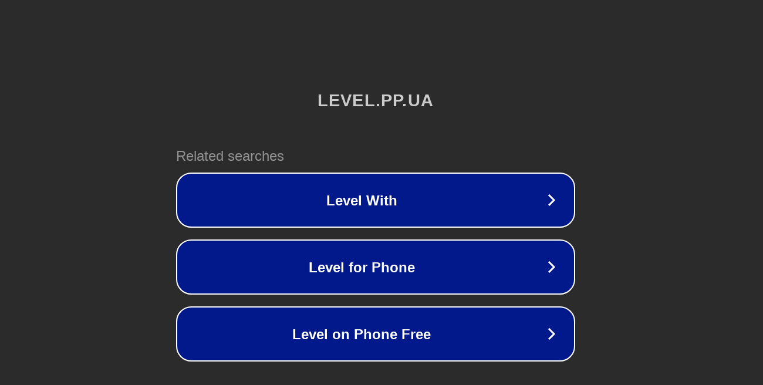

--- FILE ---
content_type: text/html; charset=utf-8
request_url: http://level.pp.ua/news/fanati_metalista_i_dinamo_vlashtuvali_bijku_u_centri_kharkova_video/2013-09-17-692
body_size: 1154
content:
<!doctype html>
<html data-adblockkey="MFwwDQYJKoZIhvcNAQEBBQADSwAwSAJBANDrp2lz7AOmADaN8tA50LsWcjLFyQFcb/P2Txc58oYOeILb3vBw7J6f4pamkAQVSQuqYsKx3YzdUHCvbVZvFUsCAwEAAQ==_yDa8FM1OyRKkioBykhIr7pbPT+ICh+HvhsHffGNwJFietF0FyCx01vVMkuiIKWkRZlqyuhLp30lqAgU5AMYFkA==" lang="en" style="background: #2B2B2B;">
<head>
    <meta charset="utf-8">
    <meta name="viewport" content="width=device-width, initial-scale=1">
    <link rel="icon" href="[data-uri]">
    <link rel="preconnect" href="https://www.google.com" crossorigin>
</head>
<body>
<div id="target" style="opacity: 0"></div>
<script>window.park = "[base64]";</script>
<script src="/bfJLyWUnB.js"></script>
</body>
</html>
